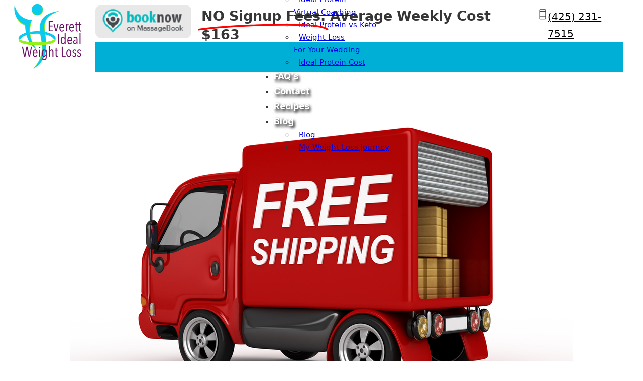

--- FILE ---
content_type: text/html; charset=UTF-8
request_url: https://idealweightlosseverett.com/weight_loss_tips/free-shipping-ideal-protein-clinic/
body_size: 12696
content:
<!DOCTYPE html>
<html lang="en-US">
<head>
<meta charset="UTF-8">
<meta name="viewport" content="width=device-width, initial-scale=1">
<meta name='robots' content='index, follow, max-image-preview:large, max-snippet:-1, max-video-preview:-1' />
<style>img:is([sizes="auto" i], [sizes^="auto," i]) { contain-intrinsic-size: 3000px 1500px }</style>
<!-- This site is optimized with the Yoast SEO plugin v25.2 - https://yoast.com/wordpress/plugins/seo/ -->
<title>Free Shipping Ideal Protein Weight Loss Clinic Free Shipping</title>
<meta name="description" content="Ideal Protein Free Shipping - We provide free shipping on Ideal Protein orders with the minimum of 2 weeks food purchase." />
<link rel="canonical" href="https://idealweightlosseverett.com/weight_loss_tips/free-shipping-ideal-protein-clinic/" />
<meta property="og:locale" content="en_US" />
<meta property="og:type" content="article" />
<meta property="og:title" content="Free Shipping Ideal Protein Weight Loss Clinic Free Shipping" />
<meta property="og:description" content="Ideal Protein Free Shipping - We provide free shipping on Ideal Protein orders with the minimum of 2 weeks food purchase." />
<meta property="og:url" content="https://idealweightlosseverett.com/weight_loss_tips/free-shipping-ideal-protein-clinic/" />
<meta property="og:site_name" content="Everett Ideal Weight Loss Everett Using Ideal Protein Weight Loss System" />
<meta property="article:modified_time" content="2023-12-07T06:00:51+00:00" />
<meta property="og:image" content="https://idealweightlosseverett.com/wp-content/uploads/2023/12/shutterstock_93229771.jpg" />
<meta property="og:image:width" content="1000" />
<meta property="og:image:height" content="747" />
<meta property="og:image:type" content="image/jpeg" />
<meta name="twitter:card" content="summary_large_image" />
<meta name="twitter:label1" content="Est. reading time" />
<meta name="twitter:data1" content="3 minutes" />
<script type="application/ld+json" class="yoast-schema-graph">{"@context":"https://schema.org","@graph":[{"@type":"WebPage","@id":"https://idealweightlosseverett.com/weight_loss_tips/free-shipping-ideal-protein-clinic/","url":"https://idealweightlosseverett.com/weight_loss_tips/free-shipping-ideal-protein-clinic/","name":"Free Shipping Ideal Protein Weight Loss Clinic Free Shipping","isPartOf":{"@id":"https://idealweightlosseverett.com/#website"},"primaryImageOfPage":{"@id":"https://idealweightlosseverett.com/weight_loss_tips/free-shipping-ideal-protein-clinic/#primaryimage"},"image":{"@id":"https://idealweightlosseverett.com/weight_loss_tips/free-shipping-ideal-protein-clinic/#primaryimage"},"thumbnailUrl":"https://idealweightlosseverett.com/wp-content/uploads/2023/12/shutterstock_93229771.jpg","datePublished":"2023-12-03T23:33:56+00:00","dateModified":"2023-12-07T06:00:51+00:00","description":"Ideal Protein Free Shipping - We provide free shipping on Ideal Protein orders with the minimum of 2 weeks food purchase.","breadcrumb":{"@id":"https://idealweightlosseverett.com/weight_loss_tips/free-shipping-ideal-protein-clinic/#breadcrumb"},"inLanguage":"en-US","potentialAction":[{"@type":"ReadAction","target":["https://idealweightlosseverett.com/weight_loss_tips/free-shipping-ideal-protein-clinic/"]}]},{"@type":"ImageObject","inLanguage":"en-US","@id":"https://idealweightlosseverett.com/weight_loss_tips/free-shipping-ideal-protein-clinic/#primaryimage","url":"https://idealweightlosseverett.com/wp-content/uploads/2023/12/shutterstock_93229771.jpg","contentUrl":"https://idealweightlosseverett.com/wp-content/uploads/2023/12/shutterstock_93229771.jpg","width":1000,"height":747,"caption":"Ideal Protein Free Shipping"},{"@type":"BreadcrumbList","@id":"https://idealweightlosseverett.com/weight_loss_tips/free-shipping-ideal-protein-clinic/#breadcrumb","itemListElement":[{"@type":"ListItem","position":1,"name":"Home","item":"https://idealweightlosseverett.com/"},{"@type":"ListItem","position":2,"name":"Saving on Your Weight Loss Journey: How Free Shipping Impacts Your Ideal Protein Clinic Choice"}]},{"@type":"WebSite","@id":"https://idealweightlosseverett.com/#website","url":"https://idealweightlosseverett.com/","name":"Everett Ideal Weight Loss Everett Using Ideal Protein Weight Loss System","description":"Everett Ideal Weight Loss uses the Ideal Protein method to help people in Everett Lose Weight.","potentialAction":[{"@type":"SearchAction","target":{"@type":"EntryPoint","urlTemplate":"https://idealweightlosseverett.com/?s={search_term_string}"},"query-input":{"@type":"PropertyValueSpecification","valueRequired":true,"valueName":"search_term_string"}}],"inLanguage":"en-US"}]}</script>
<!-- / Yoast SEO plugin. -->
<link rel='dns-prefetch' href='//fonts.googleapis.com' />
<link rel="preconnect" href="https://fonts.gstatic.com/" crossorigin><!-- <link rel='stylesheet' id='wp-block-library-css' href='https://idealweightlosseverett.com/wp-includes/css/dist/block-library/style.min.css' media='all' /> -->
<link rel="stylesheet" type="text/css" href="//idealweightlosseverett.com/wp-content/cache/wpfc-minified/10ipc6bf/fnt1h.css" media="all"/>
<style id='classic-theme-styles-inline-css'>
/*! This file is auto-generated */
.wp-block-button__link{color:#fff;background-color:#32373c;border-radius:9999px;box-shadow:none;text-decoration:none;padding:calc(.667em + 2px) calc(1.333em + 2px);font-size:1.125em}.wp-block-file__button{background:#32373c;color:#fff;text-decoration:none}
</style>
<style id='global-styles-inline-css'>
:root{--wp--preset--aspect-ratio--square: 1;--wp--preset--aspect-ratio--4-3: 4/3;--wp--preset--aspect-ratio--3-4: 3/4;--wp--preset--aspect-ratio--3-2: 3/2;--wp--preset--aspect-ratio--2-3: 2/3;--wp--preset--aspect-ratio--16-9: 16/9;--wp--preset--aspect-ratio--9-16: 9/16;--wp--preset--color--black: #000000;--wp--preset--color--cyan-bluish-gray: #abb8c3;--wp--preset--color--white: #ffffff;--wp--preset--color--pale-pink: #f78da7;--wp--preset--color--vivid-red: #cf2e2e;--wp--preset--color--luminous-vivid-orange: #ff6900;--wp--preset--color--luminous-vivid-amber: #fcb900;--wp--preset--color--light-green-cyan: #7bdcb5;--wp--preset--color--vivid-green-cyan: #00d084;--wp--preset--color--pale-cyan-blue: #8ed1fc;--wp--preset--color--vivid-cyan-blue: #0693e3;--wp--preset--color--vivid-purple: #9b51e0;--wp--preset--gradient--vivid-cyan-blue-to-vivid-purple: linear-gradient(135deg,rgba(6,147,227,1) 0%,rgb(155,81,224) 100%);--wp--preset--gradient--light-green-cyan-to-vivid-green-cyan: linear-gradient(135deg,rgb(122,220,180) 0%,rgb(0,208,130) 100%);--wp--preset--gradient--luminous-vivid-amber-to-luminous-vivid-orange: linear-gradient(135deg,rgba(252,185,0,1) 0%,rgba(255,105,0,1) 100%);--wp--preset--gradient--luminous-vivid-orange-to-vivid-red: linear-gradient(135deg,rgba(255,105,0,1) 0%,rgb(207,46,46) 100%);--wp--preset--gradient--very-light-gray-to-cyan-bluish-gray: linear-gradient(135deg,rgb(238,238,238) 0%,rgb(169,184,195) 100%);--wp--preset--gradient--cool-to-warm-spectrum: linear-gradient(135deg,rgb(74,234,220) 0%,rgb(151,120,209) 20%,rgb(207,42,186) 40%,rgb(238,44,130) 60%,rgb(251,105,98) 80%,rgb(254,248,76) 100%);--wp--preset--gradient--blush-light-purple: linear-gradient(135deg,rgb(255,206,236) 0%,rgb(152,150,240) 100%);--wp--preset--gradient--blush-bordeaux: linear-gradient(135deg,rgb(254,205,165) 0%,rgb(254,45,45) 50%,rgb(107,0,62) 100%);--wp--preset--gradient--luminous-dusk: linear-gradient(135deg,rgb(255,203,112) 0%,rgb(199,81,192) 50%,rgb(65,88,208) 100%);--wp--preset--gradient--pale-ocean: linear-gradient(135deg,rgb(255,245,203) 0%,rgb(182,227,212) 50%,rgb(51,167,181) 100%);--wp--preset--gradient--electric-grass: linear-gradient(135deg,rgb(202,248,128) 0%,rgb(113,206,126) 100%);--wp--preset--gradient--midnight: linear-gradient(135deg,rgb(2,3,129) 0%,rgb(40,116,252) 100%);--wp--preset--font-size--small: 13px;--wp--preset--font-size--medium: 20px;--wp--preset--font-size--large: 36px;--wp--preset--font-size--x-large: 42px;--wp--preset--spacing--20: 0.44rem;--wp--preset--spacing--30: 0.67rem;--wp--preset--spacing--40: 1rem;--wp--preset--spacing--50: 1.5rem;--wp--preset--spacing--60: 2.25rem;--wp--preset--spacing--70: 3.38rem;--wp--preset--spacing--80: 5.06rem;--wp--preset--shadow--natural: 6px 6px 9px rgba(0, 0, 0, 0.2);--wp--preset--shadow--deep: 12px 12px 50px rgba(0, 0, 0, 0.4);--wp--preset--shadow--sharp: 6px 6px 0px rgba(0, 0, 0, 0.2);--wp--preset--shadow--outlined: 6px 6px 0px -3px rgba(255, 255, 255, 1), 6px 6px rgba(0, 0, 0, 1);--wp--preset--shadow--crisp: 6px 6px 0px rgba(0, 0, 0, 1);}:where(.is-layout-flex){gap: 0.5em;}:where(.is-layout-grid){gap: 0.5em;}body .is-layout-flex{display: flex;}.is-layout-flex{flex-wrap: wrap;align-items: center;}.is-layout-flex > :is(*, div){margin: 0;}body .is-layout-grid{display: grid;}.is-layout-grid > :is(*, div){margin: 0;}:where(.wp-block-columns.is-layout-flex){gap: 2em;}:where(.wp-block-columns.is-layout-grid){gap: 2em;}:where(.wp-block-post-template.is-layout-flex){gap: 1.25em;}:where(.wp-block-post-template.is-layout-grid){gap: 1.25em;}.has-black-color{color: var(--wp--preset--color--black) !important;}.has-cyan-bluish-gray-color{color: var(--wp--preset--color--cyan-bluish-gray) !important;}.has-white-color{color: var(--wp--preset--color--white) !important;}.has-pale-pink-color{color: var(--wp--preset--color--pale-pink) !important;}.has-vivid-red-color{color: var(--wp--preset--color--vivid-red) !important;}.has-luminous-vivid-orange-color{color: var(--wp--preset--color--luminous-vivid-orange) !important;}.has-luminous-vivid-amber-color{color: var(--wp--preset--color--luminous-vivid-amber) !important;}.has-light-green-cyan-color{color: var(--wp--preset--color--light-green-cyan) !important;}.has-vivid-green-cyan-color{color: var(--wp--preset--color--vivid-green-cyan) !important;}.has-pale-cyan-blue-color{color: var(--wp--preset--color--pale-cyan-blue) !important;}.has-vivid-cyan-blue-color{color: var(--wp--preset--color--vivid-cyan-blue) !important;}.has-vivid-purple-color{color: var(--wp--preset--color--vivid-purple) !important;}.has-black-background-color{background-color: var(--wp--preset--color--black) !important;}.has-cyan-bluish-gray-background-color{background-color: var(--wp--preset--color--cyan-bluish-gray) !important;}.has-white-background-color{background-color: var(--wp--preset--color--white) !important;}.has-pale-pink-background-color{background-color: var(--wp--preset--color--pale-pink) !important;}.has-vivid-red-background-color{background-color: var(--wp--preset--color--vivid-red) !important;}.has-luminous-vivid-orange-background-color{background-color: var(--wp--preset--color--luminous-vivid-orange) !important;}.has-luminous-vivid-amber-background-color{background-color: var(--wp--preset--color--luminous-vivid-amber) !important;}.has-light-green-cyan-background-color{background-color: var(--wp--preset--color--light-green-cyan) !important;}.has-vivid-green-cyan-background-color{background-color: var(--wp--preset--color--vivid-green-cyan) !important;}.has-pale-cyan-blue-background-color{background-color: var(--wp--preset--color--pale-cyan-blue) !important;}.has-vivid-cyan-blue-background-color{background-color: var(--wp--preset--color--vivid-cyan-blue) !important;}.has-vivid-purple-background-color{background-color: var(--wp--preset--color--vivid-purple) !important;}.has-black-border-color{border-color: var(--wp--preset--color--black) !important;}.has-cyan-bluish-gray-border-color{border-color: var(--wp--preset--color--cyan-bluish-gray) !important;}.has-white-border-color{border-color: var(--wp--preset--color--white) !important;}.has-pale-pink-border-color{border-color: var(--wp--preset--color--pale-pink) !important;}.has-vivid-red-border-color{border-color: var(--wp--preset--color--vivid-red) !important;}.has-luminous-vivid-orange-border-color{border-color: var(--wp--preset--color--luminous-vivid-orange) !important;}.has-luminous-vivid-amber-border-color{border-color: var(--wp--preset--color--luminous-vivid-amber) !important;}.has-light-green-cyan-border-color{border-color: var(--wp--preset--color--light-green-cyan) !important;}.has-vivid-green-cyan-border-color{border-color: var(--wp--preset--color--vivid-green-cyan) !important;}.has-pale-cyan-blue-border-color{border-color: var(--wp--preset--color--pale-cyan-blue) !important;}.has-vivid-cyan-blue-border-color{border-color: var(--wp--preset--color--vivid-cyan-blue) !important;}.has-vivid-purple-border-color{border-color: var(--wp--preset--color--vivid-purple) !important;}.has-vivid-cyan-blue-to-vivid-purple-gradient-background{background: var(--wp--preset--gradient--vivid-cyan-blue-to-vivid-purple) !important;}.has-light-green-cyan-to-vivid-green-cyan-gradient-background{background: var(--wp--preset--gradient--light-green-cyan-to-vivid-green-cyan) !important;}.has-luminous-vivid-amber-to-luminous-vivid-orange-gradient-background{background: var(--wp--preset--gradient--luminous-vivid-amber-to-luminous-vivid-orange) !important;}.has-luminous-vivid-orange-to-vivid-red-gradient-background{background: var(--wp--preset--gradient--luminous-vivid-orange-to-vivid-red) !important;}.has-very-light-gray-to-cyan-bluish-gray-gradient-background{background: var(--wp--preset--gradient--very-light-gray-to-cyan-bluish-gray) !important;}.has-cool-to-warm-spectrum-gradient-background{background: var(--wp--preset--gradient--cool-to-warm-spectrum) !important;}.has-blush-light-purple-gradient-background{background: var(--wp--preset--gradient--blush-light-purple) !important;}.has-blush-bordeaux-gradient-background{background: var(--wp--preset--gradient--blush-bordeaux) !important;}.has-luminous-dusk-gradient-background{background: var(--wp--preset--gradient--luminous-dusk) !important;}.has-pale-ocean-gradient-background{background: var(--wp--preset--gradient--pale-ocean) !important;}.has-electric-grass-gradient-background{background: var(--wp--preset--gradient--electric-grass) !important;}.has-midnight-gradient-background{background: var(--wp--preset--gradient--midnight) !important;}.has-small-font-size{font-size: var(--wp--preset--font-size--small) !important;}.has-medium-font-size{font-size: var(--wp--preset--font-size--medium) !important;}.has-large-font-size{font-size: var(--wp--preset--font-size--large) !important;}.has-x-large-font-size{font-size: var(--wp--preset--font-size--x-large) !important;}
:where(.wp-block-post-template.is-layout-flex){gap: 1.25em;}:where(.wp-block-post-template.is-layout-grid){gap: 1.25em;}
:where(.wp-block-columns.is-layout-flex){gap: 2em;}:where(.wp-block-columns.is-layout-grid){gap: 2em;}
:root :where(.wp-block-pullquote){font-size: 1.5em;line-height: 1.6;}
</style>
<!-- <link rel='stylesheet' id='contact-form-7-css' href='https://idealweightlosseverett.com/wp-content/plugins/contact-form-7/includes/css/styles.css' media='all' /> -->
<!-- <link rel='stylesheet' id='bricks-frontend-css' href='https://idealweightlosseverett.com/wp-content/themes/bricks/assets/css/frontend.min.css' media='all' /> -->
<!-- <link rel='stylesheet' id='bricks-themify-icons-css' href='https://idealweightlosseverett.com/wp-content/themes/bricks/assets/css/libs/themify-icons.min.css' media='all' /> -->
<link rel="stylesheet" type="text/css" href="//idealweightlosseverett.com/wp-content/cache/wpfc-minified/9itry948/fnt1h.css" media="all"/>
<style id='bricks-frontend-inline-inline-css'>
:root {} :where(.brxe-accordion .accordion-content-wrapper) a, :where(.brxe-icon-box .content) a, :where(.brxe-list) a, :where(.brxe-post-content):not([data-source="bricks"]) a, :where(.brxe-posts .dynamic p) a, :where(.brxe-shortcode) a, :where(.brxe-tabs .tab-content) a, :where(.brxe-team-members) .description a, :where(.brxe-testimonials) .testimonial-content-wrapper a, :where(.brxe-text) a, :where(a.brxe-text), :where(.brxe-text-basic) a, :where(a.brxe-text-basic), :where(.brxe-post-comments) .comment-content a {color: #2e6a8a; text-decoration: underline; padding-top: 4px; padding-right: 4px; padding-bottom: 4px; padding-left: 4px}.brxe-post-meta{} .post-meta{display:none;}:root {--bricks-color-5e6efd: #f5f5f5;--bricks-color-afcd7d: #e0e0e0;--bricks-color-04662c: #9e9e9e;--bricks-color-b0feab: #616161;--bricks-color-ecef23: #424242;--bricks-color-15b1b5: #212121;--bricks-color-113979: #ffeb3b;--bricks-color-f9278d: #ffc107;--bricks-color-78892b: #ff9800;--bricks-color-2df357: #ff5722;--bricks-color-821853: #f44336;--bricks-color-475705: #9c27b0;--bricks-color-b57204: #2196f3;--bricks-color-c96429: #03a9f4;--bricks-color-7a7b99: #81D4FA;--bricks-color-fd014f: #4caf50;--bricks-color-8d6330: #8bc34a;--bricks-color-2b608b: #cddc39;--bricks-color-pemsqy: #4b9ac2;--bricks-color-poduwm: #ffffff;--bricks-color-b1e552: #e0e0e0;--bricks-color-stxxec: #0acbef;--bricks-color-siupcr: #91f213;--bricks-color-sfknoo: #904c2a;--bricks-color-ojkoap: #904c8e;--bricks-color-zortff: #000000;}#brxe-pioqkj {width: 150px}#brxe-oyfjlx {padding-top: 0; padding-right: 0; padding-bottom: 0; padding-left: 0; display: none}@media (max-width: 478px) {#brxe-oyfjlx {display: block; color: var(--bricks-color-zortff); font-size: 20px; margin-top: 5px}}#brxe-tkiecm {margin-bottom: 15px}#brxe-daknmx {--animation-duration: 1200ms; padding-top: 20px; padding-right: 20px; padding-bottom: 20px; padding-left: 20px}#brxe-utsoeo {font-size: 20px; margin-top: 2px}#brxe-1c17ca {padding-top: 0; padding-right: 0; padding-bottom: 0; padding-left: 0; color: var(--bricks-color-zortff); font-size: 20px}#brxe-b30ccb {display: flex; align-self: center !important; padding-top: 5px; padding-bottom: 5px; padding-left: 20px; border-left: 1px solid var(--bricks-color-b1e552)}#brxe-88c4b1 {display: flex}#brxe-c2d7f9 {padding-top: 10px; padding-right: 0; padding-bottom: 10px; padding-left: 0; height: 60px; justify-content: space-between; width: 100%; flex-direction: row; align-items: center}@media (max-width: 767px) {#brxe-04ebbb .bricks-nav-menu-wrapper { display: none; }#brxe-04ebbb .bricks-mobile-menu-toggle { display: block; }}#brxe-04ebbb {width: 70%; align-self: flex-end}#brxe-04ebbb .bricks-nav-menu > li > a {color: var(--bricks-color-poduwm); font-weight: 700; font-family: "Inter"; font-size: 18px; text-shadow: 3px 3px 5px var(--bricks-color-zortff)}#brxe-04ebbb .bricks-nav-menu > li > .brx-submenu-toggle > * {color: var(--bricks-color-poduwm); font-weight: 700; font-family: "Inter"; font-size: 18px; text-shadow: 3px 3px 5px var(--bricks-color-zortff)}#brxe-04ebbb .bricks-mobile-menu-toggle {color: var(--bricks-color-poduwm)}#brxe-04ebbb .bricks-nav-menu .sub-menu > li > a {line-height: 20px; text-align: left}#brxe-04ebbb .bricks-nav-menu .sub-menu > li > .brx-submenu-toggle > * {line-height: 20px; text-align: left}#brxe-04ebbb .bricks-nav-menu .sub-menu a {padding-top: 10px; padding-right: 10px; padding-bottom: 10px; padding-left: 10px}#brxe-04ebbb .bricks-nav-menu .sub-menu button {padding-top: 10px; padding-right: 10px; padding-bottom: 10px; padding-left: 10px}#brxe-04ebbb .bricks-nav-menu {flex-direction: row}@media (max-width: 767px) {#brxe-04ebbb .bricks-mobile-menu-toggle {width: 20px !important}#brxe-04ebbb .bricks-mobile-menu-toggle .bar-top {width: 20px !important}#brxe-04ebbb .bricks-mobile-menu-toggle .bar-center {width: 20px !important}#brxe-04ebbb .bricks-mobile-menu-toggle .bar-bottom {width: 20px !important}#brxe-04ebbb .bricks-nav-menu {flex-direction: column}#brxe-04ebbb .bricks-mobile-menu-wrapper {justify-content: center; width: 300px; align-items: center}#brxe-04ebbb .bricks-mobile-menu-wrapper:before {background-color: #265873; box-shadow: 0 2px 24px 0 rgba(33, 33, 33, 0.18)}#brxe-04ebbb .bricks-mobile-menu-wrapper .brx-submenu-toggle {justify-content: center}#brxe-04ebbb .bricks-mobile-menu-wrapper a {width: auto}#brxe-04ebbb.show-mobile-menu .bricks-mobile-menu-toggle {display: none !important}#brxe-04ebbb {padding-top: 10px; padding-right: 10px; padding-bottom: 10px; padding-left: 10px}}#brxe-8a872a {padding-top: 10px; padding-right: 0; padding-bottom: 10px; padding-left: 0; height: 60px; justify-content: center; width: 100%; background-color: #00afd6}@media (max-width: 478px) {#brxe-8a872a {padding-top: 10px; padding-right: 10px; padding-bottom: 10px; padding-left: 10px; background-color: var(--bricks-color-stxxec)}}#brxe-fa5caf {width: 100%; display: flex; flex-direction: column; justify-content: space-between; padding-right: 20px; padding-left: 20px; min-height: 124px; margin-top: 20px}@media (max-width: 767px) {#brxe-fa5caf {min-height: 146px}}@media (max-width: 478px) {#brxe-fa5caf {flex-direction: column; min-height: 207px; margin-top: 0}}#brxe-5b86a8 {display: flex; padding-right: 20px; padding-left: 20px; align-items: center; width: 1300px; align-self: stretch !important; width: 100%}#brxe-f2897b {align-self: stretch !important; width: 100%; z-index: 10; position: relative; align-items: stretch}#brxe-ae193b {margin-top: 30px; margin-bottom: 30px; padding-top: 30px; padding-right: 30px; padding-bottom: 30px; padding-left: 30px; text-align: center}#brxe-388554 {padding-top: 30px; padding-right: 30px; padding-bottom: 30px; padding-left: 30px}#brxe-287067 {align-self: center !important; align-items: center; justify-content: center}#brxe-38498e {align-self: center !important; justify-content: center; align-items: center}@media (max-width: 478px) {#brxe-myppjz {font-size: 20px}}#brxe-jxynzc {text-align: center; font-weight: 700}@media (max-width: 478px) {#brxe-jxynzc {align-items: center}}#brxe-lnpoiq {margin-top: 25px; margin-bottom: 25px}#brxe-ducmmq {width: 33%}#brxe-fsqunu {align-self: center; text-align: center; font-weight: 700}@media (max-width: 478px) {#brxe-fsqunu {font-size: 18px}}#brxe-tbruaf {width: 33%}#brxe-dnmmxd {width: 33%}#brxe-obdmxc {flex-direction: row; align-self: center !important; align-items: center}#brxe-gxiacr {flex-direction: row}#brxe-zjpiwq {text-align: center; color: var(--bricks-color-poduwm); margin-top: 20px; margin-bottom: 10px}#brxe-zjpiwq a {text-align: center; color: var(--bricks-color-poduwm); font-size: inherit}#brxe-guftyu {text-align: center; color: var(--bricks-color-poduwm); margin-top: 20px; margin-bottom: 10px}#brxe-guftyu a {text-align: center; color: var(--bricks-color-poduwm); font-size: inherit}#brxe-wfrogc {text-align: center; color: var(--bricks-color-poduwm); font-size: 11px; margin-bottom: 20px}#brxe-wfrogc a {text-align: center; color: var(--bricks-color-poduwm); font-size: 11px; font-size: inherit}#brxe-clhsrg {align-self: center !important; align-items: center}#brxe-rzsqpd {background-color: #002229; text-align: center; align-self: center !important; align-items: center}
</style>
<link rel='stylesheet' id='bricks-google-fonts-css' href='https://fonts.googleapis.com/css2?family=Inter%3Awght%40100%3B200%3B300%3B400%3B500%3B600%3B700%3B800%3B900&#038;display=swap' media='all' />
<link rel="https://api.w.org/" href="https://idealweightlosseverett.com/wp-json/" /><link rel="alternate" title="JSON" type="application/json" href="https://idealweightlosseverett.com/wp-json/wp/v2/weight_loss_tips/5389" /><link rel='shortlink' href='https://idealweightlosseverett.com/?p=5389' />
<link rel="alternate" title="oEmbed (JSON)" type="application/json+oembed" href="https://idealweightlosseverett.com/wp-json/oembed/1.0/embed?url=https%3A%2F%2Fidealweightlosseverett.com%2Fweight_loss_tips%2Ffree-shipping-ideal-protein-clinic%2F" />
<link rel="alternate" title="oEmbed (XML)" type="text/xml+oembed" href="https://idealweightlosseverett.com/wp-json/oembed/1.0/embed?url=https%3A%2F%2Fidealweightlosseverett.com%2Fweight_loss_tips%2Ffree-shipping-ideal-protein-clinic%2F&#038;format=xml" />
<script>
document.documentElement.className = document.documentElement.className.replace('no-js', 'js');
</script>
<style>
.no-js img.lazyload {
display: none;
}
figure.wp-block-image img.lazyloading {
min-width: 150px;
}
.lazyload, .lazyloading {
opacity: 0;
}
.lazyloaded {
opacity: 1;
transition: opacity 400ms;
transition-delay: 0ms;
}
</style>
<!-- Google tag (gtag.js) NEW -->
<script async src="https://www.googletagmanager.com/gtag/js?id=G-KNF2E8L2W5"></script>
<script>
window.dataLayer = window.dataLayer || [];
function gtag(){dataLayer.push(arguments);}
gtag('js', new Date());
gtag('config', 'G-KNF2E8L2W5');
</script>
<!-- Google tag (gtag.js) -->
<script async src="https://www.googletagmanager.com/gtag/js?id=G-9DVCRVYLHR"></script>
<script>
window.dataLayer = window.dataLayer || [];
function gtag(){dataLayer.push(arguments);}
gtag('js', new Date());
gtag('config', 'G-9DVCRVYLHR');
</script>
<link rel="canonical" href="https://idealweightlosseverett.com/weight_loss_tips/free-shipping-ideal-protein-clinic/" />
<meta name="description" content="Ideal Protein Free Shipping - We provide free shipping on Ideal Protein orders with the minimum of 2 weeks food purchase." /><meta name="title" content="Free Shipping Ideal Protein Weight Loss Clinic Free Shipping" /><link rel="icon" href="https://idealweightlosseverett.com/wp-content/uploads/2022/12/cropped-icon-everett-ideal-weight-loss-32x32.png" sizes="32x32" />
<link rel="icon" href="https://idealweightlosseverett.com/wp-content/uploads/2022/12/cropped-icon-everett-ideal-weight-loss-192x192.png" sizes="192x192" />
<link rel="apple-touch-icon" href="https://idealweightlosseverett.com/wp-content/uploads/2022/12/cropped-icon-everett-ideal-weight-loss-180x180.png" />
<meta name="msapplication-TileImage" content="https://idealweightlosseverett.com/wp-content/uploads/2022/12/cropped-icon-everett-ideal-weight-loss-270x270.png" />
<!-- Facebook Open Graph (by Bricks) -->
<meta property="og:url" content="https://idealweightlosseverett.com/weight_loss_tips/free-shipping-ideal-protein-clinic/" />
<meta property="og:site_name" content="Everett Ideal Weight Loss Everett Using Ideal Protein Weight Loss System" />
<meta property="og:title" content="Saving on Your Weight Loss Journey: How Free Shipping Impacts Your Ideal Protein Clinic Choice" />
<meta property="og:description" content="Free Shipping on all Ideal Protein Weight Loss Products Embarking on a&nbsp;weight loss journey&nbsp;often involves making several decisions, from choosing the right program to finding the ideal support system. In recent years, an increasing number of individuals are turning to Ideal Protein clinics for their effective weight loss solutions. What sets our weight loss clinic [&hellip;]" />
<meta property="og:image" content="https://idealweightlosseverett.com/wp-content/uploads/2023/12/shutterstock_93229771.jpg" />
<meta property="og:type" content="website" />
</head>
<body data-rsssl=1 class="wp-singular weight_loss_tips-template-default single single-weight_loss_tips postid-5389 wp-theme-bricks brx-body bricks-is-frontend wp-embed-responsive">		<a class="skip-link" href="#brx-content">Skip to main content</a>
<a class="skip-link" href="#brx-footer">Skip to footer</a>
<header id="brx-header"><section id="brxe-f2897b" class="brxe-section bricks-lazy-hidden"><div id="brxe-5b86a8" class="brxe-div bricks-lazy-hidden"><img width="300" height="283" src="data:image/svg+xml,%3Csvg%20xmlns=&#039;http://www.w3.org/2000/svg&#039;%20viewBox=&#039;0%200%20300%20283&#039;%3E%3C/svg%3E" class="brxe-image css-filter size-medium bricks-lazy-hidden" alt="Weight Loss Logo for Ideal Weight Loss" id="brxe-pioqkj" decoding="async" fetchpriority="high" data-src="https://idealweightlosseverett.com/wp-content/uploads/2023/10/Everett-Ideal-Weight-Loss-Logo-sm-300x283.png" data-type="string" data-sizes="(max-width: 300px) 100vw, 300px" data-srcset="https://idealweightlosseverett.com/wp-content/uploads/2023/10/Everett-Ideal-Weight-Loss-Logo-sm-300x283.png 300w, https://idealweightlosseverett.com/wp-content/uploads/2023/10/Everett-Ideal-Weight-Loss-Logo-sm.png 443w" /><div id="brxe-fa5caf" class="brxe-div bricks-lazy-hidden"><a id="brxe-oyfjlx" class="brxe-text-basic" href="tel:4252317515">(425) 231-7515</a><div id="brxe-c2d7f9" class="brxe-container bricks-lazy-hidden"><div id="brxe-tkiecm" class="brxe-text"><p><a href="https://idealweightlosseverett.com/#book"><img decoding="async" class="alignnone lazyload" data-src="https://idealweightlosseverett.com/wp-content/uploads/2023/10/Book-a-Massage-in-Everett-WA.png" alt="Book Now on MassageBook.com!" width="200" height="70" border="0" src="[data-uri]" style="--smush-placeholder-width: 200px; --smush-placeholder-aspect-ratio: 200/70;" /></a></p>
</div><div id="brxe-yrgkeh" class="brxe-div bricks-lazy-hidden"><h3 id="brxe-daknmx" data-script-id="daknmx" class="brxe-max-animated-heading mab-headline--style-highlight" data-mab-id="daknmx" data-settings="{&quot;style&quot;:&quot;highlight&quot;,&quot;marker&quot;:&quot;underline&quot;,&quot;highlight_animation_duration&quot;:1200}"><span class="mab-headline-dynamic-wrapper mab-headline-text-wrapper"><span class="mab-headline-dynamic-text mab-headline-text-active">NO Signup Fees. </span></span><span class="mab-headline-plain-text mab-headline-text-wrapper"> Average Weekly Cost $163</span></h3></div><div id="brxe-88c4b1" class="brxe-div bricks-lazy-hidden"><div id="brxe-b30ccb" class="brxe-div bricks-lazy-hidden"><i id="brxe-utsoeo" class="ti-mobile brxe-icon"></i><a id="brxe-1c17ca" class="brxe-text-basic" href="tel:4252317515">(425) 231-7515</a></div></div></div><div id="brxe-8a872a" class="brxe-container bricks-lazy-hidden"><div id="brxe-04ebbb" data-script-id="04ebbb" class="brxe-nav-menu"><nav class="bricks-nav-menu-wrapper mobile_landscape"><ul id="menu-main" class="bricks-nav-menu"><li id="menu-item-543" class="menu-item menu-item-type-post_type menu-item-object-page menu-item-home menu-item-543 bricks-menu-item"><a href="https://idealweightlosseverett.com/">Home</a></li>
<li id="menu-item-544" class="menu-item menu-item-type-post_type menu-item-object-page menu-item-544 bricks-menu-item"><a href="https://idealweightlosseverett.com/ideal-protein-foods-and-keto-approved-products/">Products</a></li>
<li id="menu-item-546" class="menu-item menu-item-type-post_type menu-item-object-page menu-item-has-children menu-item-546 bricks-menu-item"><div class="brx-submenu-toggle icon-right"><a href="https://idealweightlosseverett.com/about/">About</a><button aria-expanded="false" aria-label="About Sub menu"><svg xmlns="http://www.w3.org/2000/svg" viewBox="0 0 12 12" fill="none" class="menu-item-icon"><path d="M1.50002 4L6.00002 8L10.5 4" stroke-width="1.5" stroke="currentcolor"></path></svg></button></div>
<ul class="sub-menu">
<li id="menu-item-1562" class="menu-item menu-item-type-post_type menu-item-object-page menu-item-1562 bricks-menu-item"><a href="https://idealweightlosseverett.com/ideal-protein-virtual-coaching/">Ideal Protein <br>Virtual Coaching</a></li>
<li id="menu-item-1552" class="menu-item menu-item-type-post_type menu-item-object-page menu-item-1552 bricks-menu-item"><a href="https://idealweightlosseverett.com/ideal-protein-vs-keto-what-is-the-difference-between-keto-and-ideal-protein/">Ideal Protein vs Keto</a></li>
<li id="menu-item-1597" class="menu-item menu-item-type-post_type menu-item-object-page menu-item-1597 bricks-menu-item"><a href="https://idealweightlosseverett.com/virtual-coaching-for-wedding-weight-loss/">Weight Loss<br>For Your Wedding</a></li>
<li id="menu-item-1661" class="menu-item menu-item-type-post_type menu-item-object-page menu-item-1661 bricks-menu-item"><a href="https://idealweightlosseverett.com/how-much-does-ideal-protein-cost/">Ideal Protein Cost</a></li>
</ul>
</li>
<li id="menu-item-697" class="menu-item menu-item-type-post_type menu-item-object-page menu-item-697 bricks-menu-item"><a href="https://idealweightlosseverett.com/frequently-asked-questions/">FAQ&#8217;s</a></li>
<li id="menu-item-545" class="menu-item menu-item-type-post_type menu-item-object-page menu-item-545 bricks-menu-item"><a href="https://idealweightlosseverett.com/contact/">Contact</a></li>
<li id="menu-item-1839" class="menu-item menu-item-type-post_type menu-item-object-page menu-item-1839 bricks-menu-item"><a href="https://idealweightlosseverett.com/ideal-protein-recipes-for-weight-loss/">Recipes</a></li>
<li id="menu-item-1840" class="menu-item menu-item-type-post_type menu-item-object-page menu-item-has-children menu-item-1840 bricks-menu-item"><div class="brx-submenu-toggle icon-right"><a href="https://idealweightlosseverett.com/ideal-protein-weight-loss-blog/">Blog</a><button aria-expanded="false" aria-label="Blog Sub menu"><svg xmlns="http://www.w3.org/2000/svg" viewBox="0 0 12 12" fill="none" class="menu-item-icon"><path d="M1.50002 4L6.00002 8L10.5 4" stroke-width="1.5" stroke="currentcolor"></path></svg></button></div>
<ul class="sub-menu">
<li id="menu-item-5404" class="menu-item menu-item-type-post_type menu-item-object-page menu-item-5404 bricks-menu-item"><a href="https://idealweightlosseverett.com/ideal-protein-weight-loss-blog/">Blog</a></li>
<li id="menu-item-5317" class="menu-item menu-item-type-post_type menu-item-object-post menu-item-5317 bricks-menu-item"><a href="https://idealweightlosseverett.com/my-transformative-weight-loss-journey-finding-my-best-self/">My Weight Loss Journey</a></li>
</ul>
</li>
</ul></nav>			<button class="bricks-mobile-menu-toggle" aria-haspopup="true" aria-label="Open mobile menu" aria-expanded="false">
<span class="bar-top"></span>
<span class="bar-center"></span>
<span class="bar-bottom"></span>
</button>
<nav class="bricks-mobile-menu-wrapper left fade-in"><ul id="menu-main-1" class="bricks-mobile-menu"><li class="menu-item menu-item-type-post_type menu-item-object-page menu-item-home menu-item-543 bricks-menu-item"><a href="https://idealweightlosseverett.com/">Home</a></li>
<li class="menu-item menu-item-type-post_type menu-item-object-page menu-item-544 bricks-menu-item"><a href="https://idealweightlosseverett.com/ideal-protein-foods-and-keto-approved-products/">Products</a></li>
<li class="menu-item menu-item-type-post_type menu-item-object-page menu-item-has-children menu-item-546 bricks-menu-item"><div class="brx-submenu-toggle icon-right"><a href="https://idealweightlosseverett.com/about/">About</a><button aria-expanded="false" aria-label="About Sub menu"><svg xmlns="http://www.w3.org/2000/svg" viewBox="0 0 12 12" fill="none" class="menu-item-icon"><path d="M1.50002 4L6.00002 8L10.5 4" stroke-width="1.5" stroke="currentcolor"></path></svg></button></div>
<ul class="sub-menu">
<li class="menu-item menu-item-type-post_type menu-item-object-page menu-item-1562 bricks-menu-item"><a href="https://idealweightlosseverett.com/ideal-protein-virtual-coaching/">Ideal Protein <br>Virtual Coaching</a></li>
<li class="menu-item menu-item-type-post_type menu-item-object-page menu-item-1552 bricks-menu-item"><a href="https://idealweightlosseverett.com/ideal-protein-vs-keto-what-is-the-difference-between-keto-and-ideal-protein/">Ideal Protein vs Keto</a></li>
<li class="menu-item menu-item-type-post_type menu-item-object-page menu-item-1597 bricks-menu-item"><a href="https://idealweightlosseverett.com/virtual-coaching-for-wedding-weight-loss/">Weight Loss<br>For Your Wedding</a></li>
<li class="menu-item menu-item-type-post_type menu-item-object-page menu-item-1661 bricks-menu-item"><a href="https://idealweightlosseverett.com/how-much-does-ideal-protein-cost/">Ideal Protein Cost</a></li>
</ul>
</li>
<li class="menu-item menu-item-type-post_type menu-item-object-page menu-item-697 bricks-menu-item"><a href="https://idealweightlosseverett.com/frequently-asked-questions/">FAQ&#8217;s</a></li>
<li class="menu-item menu-item-type-post_type menu-item-object-page menu-item-545 bricks-menu-item"><a href="https://idealweightlosseverett.com/contact/">Contact</a></li>
<li class="menu-item menu-item-type-post_type menu-item-object-page menu-item-1839 bricks-menu-item"><a href="https://idealweightlosseverett.com/ideal-protein-recipes-for-weight-loss/">Recipes</a></li>
<li class="menu-item menu-item-type-post_type menu-item-object-page menu-item-has-children menu-item-1840 bricks-menu-item"><div class="brx-submenu-toggle icon-right"><a href="https://idealweightlosseverett.com/ideal-protein-weight-loss-blog/">Blog</a><button aria-expanded="false" aria-label="Blog Sub menu"><svg xmlns="http://www.w3.org/2000/svg" viewBox="0 0 12 12" fill="none" class="menu-item-icon"><path d="M1.50002 4L6.00002 8L10.5 4" stroke-width="1.5" stroke="currentcolor"></path></svg></button></div>
<ul class="sub-menu">
<li class="menu-item menu-item-type-post_type menu-item-object-page menu-item-5404 bricks-menu-item"><a href="https://idealweightlosseverett.com/ideal-protein-weight-loss-blog/">Blog</a></li>
<li class="menu-item menu-item-type-post_type menu-item-object-post menu-item-5317 bricks-menu-item"><a href="https://idealweightlosseverett.com/my-transformative-weight-loss-journey-finding-my-best-self/">My Weight Loss Journey</a></li>
</ul>
</li>
</ul></nav><div class="bricks-mobile-menu-overlay"></div></div></div></div></div></section></header><main id="brx-content"><section id="brxe-38498e" class="brxe-section bricks-lazy-hidden"><div id="brxe-287067" class="brxe-container bricks-lazy-hidden"><img width="1000" height="747" src="data:image/svg+xml,%3Csvg%20xmlns=&#039;http://www.w3.org/2000/svg&#039;%20viewBox=&#039;0%200%201000%20747&#039;%3E%3C/svg%3E" class="brxe-image css-filter size-large bricks-lazy-hidden" alt="Ideal Protein Free Shipping" id="brxe-f89444" decoding="async" data-src="https://idealweightlosseverett.com/wp-content/uploads/2023/12/shutterstock_93229771.jpg" data-type="string" data-sizes="(max-width: 1000px) 100vw, 1000px" data-srcset="https://idealweightlosseverett.com/wp-content/uploads/2023/12/shutterstock_93229771.jpg 1000w, https://idealweightlosseverett.com/wp-content/uploads/2023/12/shutterstock_93229771-300x224.jpg 300w, https://idealweightlosseverett.com/wp-content/uploads/2023/12/shutterstock_93229771-768x574.jpg 768w" /><h1 id="brxe-ae193b" class="brxe-post-title">Saving on Your Weight Loss Journey: How Free Shipping Impacts Your Ideal Protein Clinic Choice</h1><div id="brxe-388554" class="brxe-post-content">
<h2 class="wp-block-heading">Free Shipping on all Ideal Protein Weight Loss Products</h2>
<p>Embarking on a&nbsp;<a href="https://idealweightlosseverett.com/my-transformative-weight-loss-journey-finding-my-best-self/">weight loss journey</a>&nbsp;often involves making several decisions, from choosing the right program to finding the ideal support system. In recent years, an increasing number of individuals are turning to Ideal Protein clinics for their effective weight loss solutions. What sets our weight loss clinic apart is not just our transformative program but also the additional perks we offer, such as free shipping. In this article, we delve into the importance of free shipping in the context of Ideal Protein clinics and how it can positively impact your weight loss journey.</p>
<h2 class="wp-block-heading"><strong>Convenience at Your Doorstep:</strong></h2>
<p>One of the primary advantages of choosing an Ideal Protein clinic that provides free shipping is the convenience it brings to your doorstep. Imagine having your carefully curated meal replacements, supplements, and resources delivered directly to your home without any additional&nbsp;<a href="https://wwwapps.ups.com/time?WT.srch=1&amp;WT.mc_id=ds_gclid::dscid:71700000080488463:searchterm:ups+shipping+prices&amp;gclid=eebaa64992b611ba7486c3249fb7a7ac&amp;gclsrc=3p.ds&amp;msclkid=eebaa64992b611ba7486c3249fb7a7ac">shipping costs</a>. This not only saves you time but also eliminates the need to make regular trips to the clinic.</p>
<h2 class="wp-block-heading"><strong>Financial Benefits of Free Shipping:</strong></h2>
<p>Weight loss is an investment in your health, and every penny saved on the journey matters. Ideal Protein clinics that offer free shipping contribute to your financial savings. By eliminating shipping fees, these clinics ensure that you can allocate more of your budget towards the essential components of your weight loss program, such as nutritious food options and personalized coaching.</p>
<h2 class="wp-block-heading"><strong>Accessibility Beyond Borders:</strong></h2>
<p>Free shipping doesn’t just benefit those in close proximity to the clinic; it extends its advantages to individuals beyond geographic boundaries allowing for&nbsp;<a href="https://idealweightlosseverett.com/weight_loss_tips/ideal-protein-near-me-achieve-your-weight-loss-goals-with-virtual-coaching/">virtual coaching</a>. If an Ideal Protein clinic offers free shipping, it becomes accessible to a broader audience, fostering a global community of individuals committed to their weight loss goals.</p>
<h2 class="wp-block-heading"><strong>Consistency in Program Adherence:</strong></h2>
<p>Regularity and consistency are key to any successful weight loss program. Ideal Protein clinics that prioritize free shipping contribute to program adherence by ensuring that participants have a steady supply of the required products. This eliminates interruptions in your routine, allowing you to stay on track and see more consistent results.</p>
<h2 class="wp-block-heading"><strong>Stress-Free Reordering:</strong></h2>
<p>Weight loss is a dynamic process, and as you progress, you may need to adjust your meal plan or reorder certain products. Free shipping simplifies this process, making reordering stress-free and straightforward. This convenience encourages participants to stay committed to their weight loss journey without any unnecessary obstacles.</p>
<h2 class="wp-block-heading"><strong>Enhanced Client Experience:</strong></h2>
<p>Free shipping isn’t just about cost savings; it’s also about enhancing the overall client experience. We go the extra mile to provide this service demonstrate a commitment to the well-being and satisfaction of our clients. A positive experience contributes to higher motivation levels and a more successful weight loss journey.</p>
<h2 class="wp-block-heading">Why We Offer Free Shipping for Ideal Protein Weight Loss Products:</h2>
<p>In conclusion, the decision to choose an Ideal Protein clinic for your weight loss journey becomes even more impactful when the clinic offers free shipping. This service not only streamlines the logistics of your program but also contributes to your financial savings, making the entire experience more accessible and enjoyable. As you explore Ideal Protein clinics near you, consider the added value that free shipping brings to your transformative journey towards a healthier and happier you.</p>
</div></div></section></main><footer id="brx-footer"><section id="brxe-lnpoiq" class="brxe-section bricks-lazy-hidden"><div id="brxe-jxynzc" class="brxe-container bricks-lazy-hidden"><h3 id="brxe-myppjz" class="brxe-heading">Everett Ideal Weight Loss Contact Information</h3></div></section><section id="brxe-gxiacr" class="brxe-section bricks-lazy-hidden"><div id="brxe-obdmxc" class="brxe-container bricks-lazy-hidden"><div id="brxe-ducmmq" class="brxe-div bricks-lazy-hidden"><img width="1024" height="653" src="data:image/svg+xml,%3Csvg%20xmlns=&#039;http://www.w3.org/2000/svg&#039;%20viewBox=&#039;0%200%201024%20653&#039;%3E%3C/svg%3E" class="brxe-image css-filter size-large bricks-lazy-hidden" alt="Ideal Protein Cost" id="brxe-pdzxql" decoding="async" data-src="https://idealweightlosseverett.com/wp-content/uploads/2021/09/Everett-Ideal-Weight-Loss-Logo-1024x653.png" data-type="string" /></div><div id="brxe-tbruaf" class="brxe-div bricks-lazy-hidden"><h3 id="brxe-fsqunu" class="brxe-heading">4322 Rucker Ave <br>Everett, WA 98203 <br><br> (425) 231-7515 <br>Call or Text</h3></div><div id="brxe-dnmmxd" class="brxe-div bricks-lazy-hidden"><div id="brxe-coseaj" class="brxe-text"><p><a href="https://idealweightlosseverett.com/#book"><img decoding="async" class="aligncenter lazyload" data-src="https://www.massagebook.com/home/img/getbutton/button-booknow.png" alt="Book Now on MassageBook.com!" width="133" height="47" border="0" src="[data-uri]" style="--smush-placeholder-width: 133px; --smush-placeholder-aspect-ratio: 133/47;" /></a></p>
</div></div></div></section><section id="brxe-rzsqpd" class="brxe-section bricks-lazy-hidden"><div id="brxe-clhsrg" class="brxe-container bricks-lazy-hidden"><div id="brxe-zjpiwq" class="brxe-text"><p>Virtual Coaching Available in:<br />
<br /><a href="https://idealweightlosseverett.com/our-ideal-protein-virtual-coaching-is-available-in-a-city-near-you/">Washington and other states. Please ask.</a></p>
</div><div id="brxe-guftyu" class="brxe-text"><p>Copyright ©2021 Ideal Weight Loss Everett, WA<br />* Individual results may vary</p>
</div><div id="brxe-wfrogc" class="brxe-text"><p><a href="https://nvuswebsites.com/" target="_blank" rel="noopener">Website Design and Hosting</a> by <a title="NVUS Websites" href="http://nvuswebsites.com/" target="_blank" rel="noopener">NVUS Websites</a></p>
</div></div></section></footer><script type="speculationrules">
{"prefetch":[{"source":"document","where":{"and":[{"href_matches":"\/*"},{"not":{"href_matches":["\/wp-*.php","\/wp-admin\/*","\/wp-content\/uploads\/*","\/wp-content\/*","\/wp-content\/plugins\/*","\/wp-content\/themes\/bricks\/*","\/*\\?(.+)"]}},{"not":{"selector_matches":"a[rel~=\"nofollow\"]"}},{"not":{"selector_matches":".no-prefetch, .no-prefetch a"}}]},"eagerness":"conservative"}]}
</script>
<!-- <link rel='stylesheet' id='mab-animated-heading-css' href='https://idealweightlosseverett.com/wp-content/plugins/max-addons-pro-bricks/assets/css/elements/animated-heading.min.css' media='all' /> -->
<link rel="stylesheet" type="text/css" href="//idealweightlosseverett.com/wp-content/cache/wpfc-minified/2f4lu6jw/6ur.css" media="all"/>
<script id="bricks-scripts-js-extra">
var bricksData = {"debug":"","locale":"en_US","ajaxUrl":"https:\/\/idealweightlosseverett.com\/wp-admin\/admin-ajax.php","restApiUrl":"https:\/\/idealweightlosseverett.com\/wp-json\/bricks\/v1\/","nonce":"802268af17","formNonce":"f596909db5","wpRestNonce":"b98cf42834","postId":"5389","recaptchaIds":[],"animatedTypingInstances":[],"videoInstances":[],"splideInstances":[],"tocbotInstances":[],"swiperInstances":[],"queryLoopInstances":[],"interactions":[],"filterInstances":[],"isotopeInstances":[],"mapStyles":{"ultraLightWithLabels":{"label":"Ultra light with labels","style":"[ { \"featureType\": \"water\", \"elementType\": \"geometry\", \"stylers\": [ { \"color\": \"#e9e9e9\" }, { \"lightness\": 17 } ] }, { \"featureType\": \"landscape\", \"elementType\": \"geometry\", \"stylers\": [ { \"color\": \"#f5f5f5\" }, { \"lightness\": 20 } ] }, { \"featureType\": \"road.highway\", \"elementType\": \"geometry.fill\", \"stylers\": [ { \"color\": \"#ffffff\" }, { \"lightness\": 17 } ] }, { \"featureType\": \"road.highway\", \"elementType\": \"geometry.stroke\", \"stylers\": [ { \"color\": \"#ffffff\" }, { \"lightness\": 29 }, { \"weight\": 0.2 } ] }, { \"featureType\": \"road.arterial\", \"elementType\": \"geometry\", \"stylers\": [ { \"color\": \"#ffffff\" }, { \"lightness\": 18 } ] }, { \"featureType\": \"road.local\", \"elementType\": \"geometry\", \"stylers\": [ { \"color\": \"#ffffff\" }, { \"lightness\": 16 } ] }, { \"featureType\": \"poi\", \"elementType\": \"geometry\", \"stylers\": [ { \"color\": \"#f5f5f5\" }, { \"lightness\": 21 } ] }, { \"featureType\": \"poi.park\", \"elementType\": \"geometry\", \"stylers\": [ { \"color\": \"#dedede\" }, { \"lightness\": 21 } ] }, { \"elementType\": \"labels.text.stroke\", \"stylers\": [ { \"visibility\": \"on\" }, { \"color\": \"#ffffff\" }, { \"lightness\": 16 } ] }, { \"elementType\": \"labels.text.fill\", \"stylers\": [ { \"saturation\": 36 }, { \"color\": \"#333333\" }, { \"lightness\": 40 } ] }, { \"elementType\": \"labels.icon\", \"stylers\": [ { \"visibility\": \"off\" } ] }, { \"featureType\": \"transit\", \"elementType\": \"geometry\", \"stylers\": [ { \"color\": \"#f2f2f2\" }, { \"lightness\": 19 } ] }, { \"featureType\": \"administrative\", \"elementType\": \"geometry.fill\", \"stylers\": [ { \"color\": \"#fefefe\" }, { \"lightness\": 20 } ] }, { \"featureType\": \"administrative\", \"elementType\": \"geometry.stroke\", \"stylers\": [ { \"color\": \"#fefefe\" }, { \"lightness\": 17 }, { \"weight\": 1.2 } ] } ]"},"blueWater":{"label":"Blue water","style":"[ { \"featureType\": \"administrative\", \"elementType\": \"labels.text.fill\", \"stylers\": [ { \"color\": \"#444444\" } ] }, { \"featureType\": \"landscape\", \"elementType\": \"all\", \"stylers\": [ { \"color\": \"#f2f2f2\" } ] }, { \"featureType\": \"poi\", \"elementType\": \"all\", \"stylers\": [ { \"visibility\": \"off\" } ] }, { \"featureType\": \"road\", \"elementType\": \"all\", \"stylers\": [ { \"saturation\": -100 }, { \"lightness\": 45 } ] }, { \"featureType\": \"road.highway\", \"elementType\": \"all\", \"stylers\": [ { \"visibility\": \"simplified\" } ] }, { \"featureType\": \"road.arterial\", \"elementType\": \"labels.icon\", \"stylers\": [ { \"visibility\": \"off\" } ] }, { \"featureType\": \"transit\", \"elementType\": \"all\", \"stylers\": [ { \"visibility\": \"off\" } ] }, { \"featureType\": \"water\", \"elementType\": \"all\", \"stylers\": [ { \"color\": \"#46bcec\" }, { \"visibility\": \"on\" } ] } ]"},"lightDream":{"label":"Light dream","style":"[ { \"featureType\": \"landscape\", \"stylers\": [ { \"hue\": \"#FFBB00\" }, { \"saturation\": 43.400000000000006 }, { \"lightness\": 37.599999999999994 }, { \"gamma\": 1 } ] }, { \"featureType\": \"road.highway\", \"stylers\": [ { \"hue\": \"#FFC200\" }, { \"saturation\": -61.8 }, { \"lightness\": 45.599999999999994 }, { \"gamma\": 1 } ] }, { \"featureType\": \"road.arterial\", \"stylers\": [ { \"hue\": \"#FF0300\" }, { \"saturation\": -100 }, { \"lightness\": 51.19999999999999 }, { \"gamma\": 1 } ] }, { \"featureType\": \"road.local\", \"stylers\": [ { \"hue\": \"#FF0300\" }, { \"saturation\": -100 }, { \"lightness\": 52 }, { \"gamma\": 1 } ] }, { \"featureType\": \"water\", \"stylers\": [ { \"hue\": \"#0078FF\" }, { \"saturation\": -13.200000000000003 }, { \"lightness\": 2.4000000000000057 }, { \"gamma\": 1 } ] }, { \"featureType\": \"poi\", \"stylers\": [ { \"hue\": \"#00FF6A\" }, { \"saturation\": -1.0989010989011234 }, { \"lightness\": 11.200000000000017 }, { \"gamma\": 1 } ] } ]"},"blueEssence":{"label":"Blue essence","style":"[ { \"featureType\": \"landscape.natural\", \"elementType\": \"geometry.fill\", \"stylers\": [ { \"visibility\": \"on\" }, { \"color\": \"#e0efef\" } ] }, { \"featureType\": \"poi\", \"elementType\": \"geometry.fill\", \"stylers\": [ { \"visibility\": \"on\" }, { \"hue\": \"#1900ff\" }, { \"color\": \"#c0e8e8\" } ] }, { \"featureType\": \"road\", \"elementType\": \"geometry\", \"stylers\": [ { \"lightness\": 100 }, { \"visibility\": \"simplified\" } ] }, { \"featureType\": \"road\", \"elementType\": \"labels\", \"stylers\": [ { \"visibility\": \"off\" } ] }, { \"featureType\": \"transit.line\", \"elementType\": \"geometry\", \"stylers\": [ { \"visibility\": \"on\" }, { \"lightness\": 700 } ] }, { \"featureType\": \"water\", \"elementType\": \"all\", \"stylers\": [ { \"color\": \"#7dcdcd\" } ] } ]"},"appleMapsesque":{"label":"Apple maps-esque","style":"[ { \"featureType\": \"landscape.man_made\", \"elementType\": \"geometry\", \"stylers\": [ { \"color\": \"#f7f1df\" } ] }, { \"featureType\": \"landscape.natural\", \"elementType\": \"geometry\", \"stylers\": [ { \"color\": \"#d0e3b4\" } ] }, { \"featureType\": \"landscape.natural.terrain\", \"elementType\": \"geometry\", \"stylers\": [ { \"visibility\": \"off\" } ] }, { \"featureType\": \"poi\", \"elementType\": \"labels\", \"stylers\": [ { \"visibility\": \"off\" } ] }, { \"featureType\": \"poi.business\", \"elementType\": \"all\", \"stylers\": [ { \"visibility\": \"off\" } ] }, { \"featureType\": \"poi.medical\", \"elementType\": \"geometry\", \"stylers\": [ { \"color\": \"#fbd3da\" } ] }, { \"featureType\": \"poi.park\", \"elementType\": \"geometry\", \"stylers\": [ { \"color\": \"#bde6ab\" } ] }, { \"featureType\": \"road\", \"elementType\": \"geometry.stroke\", \"stylers\": [ { \"visibility\": \"off\" } ] }, { \"featureType\": \"road\", \"elementType\": \"labels\", \"stylers\": [ { \"visibility\": \"off\" } ] }, { \"featureType\": \"road.highway\", \"elementType\": \"geometry.fill\", \"stylers\": [ { \"color\": \"#ffe15f\" } ] }, { \"featureType\": \"road.highway\", \"elementType\": \"geometry.stroke\", \"stylers\": [ { \"color\": \"#efd151\" } ] }, { \"featureType\": \"road.arterial\", \"elementType\": \"geometry.fill\", \"stylers\": [ { \"color\": \"#ffffff\" } ] }, { \"featureType\": \"road.local\", \"elementType\": \"geometry.fill\", \"stylers\": [ { \"color\": \"black\" } ] }, { \"featureType\": \"transit.station.airport\", \"elementType\": \"geometry.fill\", \"stylers\": [ { \"color\": \"#cfb2db\" } ] }, { \"featureType\": \"water\", \"elementType\": \"geometry\", \"stylers\": [ { \"color\": \"#a2daf2\" } ] } ]"},"paleDawn":{"label":"Pale dawn","style":"[ { \"featureType\": \"administrative\", \"elementType\": \"all\", \"stylers\": [ { \"visibility\": \"on\" }, { \"lightness\": 33 } ] }, { \"featureType\": \"landscape\", \"elementType\": \"all\", \"stylers\": [ { \"color\": \"#f2e5d4\" } ] }, { \"featureType\": \"poi.park\", \"elementType\": \"geometry\", \"stylers\": [ { \"color\": \"#c5dac6\" } ] }, { \"featureType\": \"poi.park\", \"elementType\": \"labels\", \"stylers\": [ { \"visibility\": \"on\" }, { \"lightness\": 20 } ] }, { \"featureType\": \"road\", \"elementType\": \"all\", \"stylers\": [ { \"lightness\": 20 } ] }, { \"featureType\": \"road.highway\", \"elementType\": \"geometry\", \"stylers\": [ { \"color\": \"#c5c6c6\" } ] }, { \"featureType\": \"road.arterial\", \"elementType\": \"geometry\", \"stylers\": [ { \"color\": \"#e4d7c6\" } ] }, { \"featureType\": \"road.local\", \"elementType\": \"geometry\", \"stylers\": [ { \"color\": \"#fbfaf7\" } ] }, { \"featureType\": \"water\", \"elementType\": \"all\", \"stylers\": [ { \"visibility\": \"on\" }, { \"color\": \"#acbcc9\" } ] } ]"},"neutralBlue":{"label":"Neutral blue","style":"[ { \"featureType\": \"water\", \"elementType\": \"geometry\", \"stylers\": [ { \"color\": \"#193341\" } ] }, { \"featureType\": \"landscape\", \"elementType\": \"geometry\", \"stylers\": [ { \"color\": \"#2c5a71\" } ] }, { \"featureType\": \"road\", \"elementType\": \"geometry\", \"stylers\": [ { \"color\": \"#29768a\" }, { \"lightness\": -37 } ] }, { \"featureType\": \"poi\", \"elementType\": \"geometry\", \"stylers\": [ { \"color\": \"#406d80\" } ] }, { \"featureType\": \"transit\", \"elementType\": \"geometry\", \"stylers\": [ { \"color\": \"#406d80\" } ] }, { \"elementType\": \"labels.text.stroke\", \"stylers\": [ { \"visibility\": \"on\" }, { \"color\": \"#3e606f\" }, { \"weight\": 2 }, { \"gamma\": 0.84 } ] }, { \"elementType\": \"labels.text.fill\", \"stylers\": [ { \"color\": \"#ffffff\" } ] }, { \"featureType\": \"administrative\", \"elementType\": \"geometry\", \"stylers\": [ { \"weight\": 0.6 }, { \"color\": \"#1a3541\" } ] }, { \"elementType\": \"labels.icon\", \"stylers\": [ { \"visibility\": \"off\" } ] }, { \"featureType\": \"poi.park\", \"elementType\": \"geometry\", \"stylers\": [ { \"color\": \"#2c5a71\" } ] } ]"},"avocadoWorld":{"label":"Avocado world","style":"[ { \"featureType\": \"water\", \"elementType\": \"geometry\", \"stylers\": [ { \"visibility\": \"on\" }, { \"color\": \"#aee2e0\" } ] }, { \"featureType\": \"landscape\", \"elementType\": \"geometry.fill\", \"stylers\": [ { \"color\": \"#abce83\" } ] }, { \"featureType\": \"poi\", \"elementType\": \"geometry.fill\", \"stylers\": [ { \"color\": \"#769E72\" } ] }, { \"featureType\": \"poi\", \"elementType\": \"labels.text.fill\", \"stylers\": [ { \"color\": \"#7B8758\" } ] }, { \"featureType\": \"poi\", \"elementType\": \"labels.text.stroke\", \"stylers\": [ { \"color\": \"#EBF4A4\" } ] }, { \"featureType\": \"poi.park\", \"elementType\": \"geometry\", \"stylers\": [ { \"visibility\": \"simplified\" }, { \"color\": \"#8dab68\" } ] }, { \"featureType\": \"road\", \"elementType\": \"geometry.fill\", \"stylers\": [ { \"visibility\": \"simplified\" } ] }, { \"featureType\": \"road\", \"elementType\": \"labels.text.fill\", \"stylers\": [ { \"color\": \"#5B5B3F\" } ] }, { \"featureType\": \"road\", \"elementType\": \"labels.text.stroke\", \"stylers\": [ { \"color\": \"#ABCE83\" } ] }, { \"featureType\": \"road\", \"elementType\": \"labels.icon\", \"stylers\": [ { \"visibility\": \"off\" } ] }, { \"featureType\": \"road.local\", \"elementType\": \"geometry\", \"stylers\": [ { \"color\": \"#A4C67D\" } ] }, { \"featureType\": \"road.arterial\", \"elementType\": \"geometry\", \"stylers\": [ { \"color\": \"#9BBF72\" } ] }, { \"featureType\": \"road.highway\", \"elementType\": \"geometry\", \"stylers\": [ { \"color\": \"#EBF4A4\" } ] }, { \"featureType\": \"transit\", \"stylers\": [ { \"visibility\": \"off\" } ] }, { \"featureType\": \"administrative\", \"elementType\": \"geometry.stroke\", \"stylers\": [ { \"visibility\": \"on\" }, { \"color\": \"#87ae79\" } ] }, { \"featureType\": \"administrative\", \"elementType\": \"geometry.fill\", \"stylers\": [ { \"color\": \"#7f2200\" }, { \"visibility\": \"off\" } ] }, { \"featureType\": \"administrative\", \"elementType\": \"labels.text.stroke\", \"stylers\": [ { \"color\": \"#ffffff\" }, { \"visibility\": \"on\" }, { \"weight\": 4.1 } ] }, { \"featureType\": \"administrative\", \"elementType\": \"labels.text.fill\", \"stylers\": [ { \"color\": \"#495421\" } ] }, { \"featureType\": \"administrative.neighborhood\", \"elementType\": \"labels\", \"stylers\": [ { \"visibility\": \"off\" } ] } ]"},"gowalla":{"label":"Gowalla","style":"[ { \"featureType\": \"administrative.land_parcel\", \"elementType\": \"all\", \"stylers\": [ { \"visibility\": \"off\" } ] }, { \"featureType\": \"landscape.man_made\", \"elementType\": \"all\", \"stylers\": [ { \"visibility\": \"off\" } ] }, { \"featureType\": \"poi\", \"elementType\": \"labels\", \"stylers\": [ { \"visibility\": \"off\" } ] }, { \"featureType\": \"road\", \"elementType\": \"labels\", \"stylers\": [ { \"visibility\": \"simplified\" }, { \"lightness\": 20 } ] }, { \"featureType\": \"road.highway\", \"elementType\": \"geometry\", \"stylers\": [ { \"hue\": \"#f49935\" } ] }, { \"featureType\": \"road.highway\", \"elementType\": \"labels\", \"stylers\": [ { \"visibility\": \"simplified\" } ] }, { \"featureType\": \"road.arterial\", \"elementType\": \"geometry\", \"stylers\": [ { \"hue\": \"#fad959\" } ] }, { \"featureType\": \"road.arterial\", \"elementType\": \"labels\", \"stylers\": [ { \"visibility\": \"off\" } ] }, { \"featureType\": \"road.local\", \"elementType\": \"geometry\", \"stylers\": [ { \"visibility\": \"simplified\" } ] }, { \"featureType\": \"road.local\", \"elementType\": \"labels\", \"stylers\": [ { \"visibility\": \"simplified\" } ] }, { \"featureType\": \"transit\", \"elementType\": \"all\", \"stylers\": [ { \"visibility\": \"off\" } ] }, { \"featureType\": \"water\", \"elementType\": \"all\", \"stylers\": [ { \"hue\": \"#a1cdfc\" }, { \"saturation\": 30 }, { \"lightness\": 49 } ] } ]"}},"facebookAppId":"","headerPosition":"top","offsetLazyLoad":"300","baseUrl":"https:\/\/idealweightlosseverett.com\/weight_loss_tips\/free-shipping-ideal-protein-clinic\/","useQueryFilter":"","pageFilters":[],"language":"","wpmlUrlFormat":"","multilangPlugin":"","i18n":{"openAccordion":"Open accordion","openMobileMenu":"Open mobile menu","closeMobileMenu":"Close mobile menu","showPassword":"Show password","hidePassword":"Hide password","prevSlide":"Previous slide","nextSlide":"Next slide","firstSlide":"Go to first slide","lastSlide":"Go to last slide","slideX":"Go to slide %s","play":"Start autoplay","pause":"Pause autoplay","splide":{"carousel":"carousel","select":"Select a slide to show","slide":"slide","slideLabel":"%1$s of %2$s"},"swiper":{"slideLabelMessage":"{{index}} \/ {{slidesLength}}"}},"selectedFilters":[],"filterNiceNames":[]};
</script>
<script src="https://idealweightlosseverett.com/wp-content/themes/bricks/assets/js/bricks.min.js" id="bricks-scripts-js"></script>
<script src="https://idealweightlosseverett.com/wp-content/plugins/max-addons-pro-bricks/assets/js/interactions.js" id="mab-interactions-js"></script>
<script src="https://idealweightlosseverett.com/wp-includes/js/dist/hooks.min.js" id="wp-hooks-js"></script>
<script src="https://idealweightlosseverett.com/wp-includes/js/dist/i18n.min.js" id="wp-i18n-js"></script>
<script id="wp-i18n-js-after">
wp.i18n.setLocaleData( { 'text direction\u0004ltr': [ 'ltr' ] } );
</script>
<script src="https://idealweightlosseverett.com/wp-content/plugins/contact-form-7/includes/swv/js/index.js" id="swv-js"></script>
<script id="contact-form-7-js-before">
var wpcf7 = {
"api": {
"root": "https:\/\/idealweightlosseverett.com\/wp-json\/",
"namespace": "contact-form-7\/v1"
}
};
</script>
<script src="https://idealweightlosseverett.com/wp-content/plugins/contact-form-7/includes/js/index.js" id="contact-form-7-js"></script>
<script src="https://idealweightlosseverett.com/wp-content/plugins/max-addons-pro-bricks/assets/js/frontend.min.js" id="mab-frontend-js"></script>
<script src="https://idealweightlosseverett.com/wp-content/plugins/wp-smushit/app/assets/js/smush-lazy-load.min.js" id="smush-lazy-load-js"></script>
<script src="https://idealweightlosseverett.com/wp-content/plugins/max-addons-pro-bricks/assets/js/elements/animated-heading.min.js" id="mab-animated-heading-js"></script>
<script defer src="https://static.cloudflareinsights.com/beacon.min.js/vcd15cbe7772f49c399c6a5babf22c1241717689176015" integrity="sha512-ZpsOmlRQV6y907TI0dKBHq9Md29nnaEIPlkf84rnaERnq6zvWvPUqr2ft8M1aS28oN72PdrCzSjY4U6VaAw1EQ==" data-cf-beacon='{"version":"2024.11.0","token":"e1a22c4779534417b3aaf7ac0cb94542","r":1,"server_timing":{"name":{"cfCacheStatus":true,"cfEdge":true,"cfExtPri":true,"cfL4":true,"cfOrigin":true,"cfSpeedBrain":true},"location_startswith":null}}' crossorigin="anonymous"></script>
</body></html><!-- WP Fastest Cache file was created in 0.527 seconds, on July 8, 2025 @ 8:25 am -->

--- FILE ---
content_type: text/css
request_url: https://idealweightlosseverett.com/wp-content/cache/wpfc-minified/2f4lu6jw/6ur.css
body_size: 1010
content:
.mab-headline-dynamic-wrapper{display:inline-block;position:relative}.mab-headline-dynamic-wrapper .mab-headline-dynamic-text{display:inline-block;position:absolute;top:0;left:0}.mab-headline-dynamic-wrapper .mab-headline-dynamic-text.mab-headline-text-active{position:relative}.mab-headline-text-wrapper{vertical-align:bottom}.mab-headline-shape-rectangle .mab-headline-dynamic-text{background-image:linear-gradient(to top,var(--shape-color,#77f8c2),var(--shape-color,#77f8c2));background-repeat:no-repeat;background-size:0 45%;background-position:0 70%;transition:background-size 1.1s .5s}.mab-headline-shape-rectangle.mab-animated .mab-headline-dynamic-text{background-size:100% 45%}.mab-headline--style-highlight .mab-headline-dynamic-text{z-index:1}.mab-headline--style-highlight svg{position:absolute;top:50%;left:50%;width:calc(100% + 20px);height:calc(100% + 20px);transform:translate(-50%,-50%);overflow:visible}.mab-headline--style-highlight svg path{stroke:red;stroke-width:9;fill:none;opacity:0;stroke-dasharray:0 1500;transition:.3s}.brxe-max-animated-heading.mab-animated svg path{animation:mab-headline-dash forwards;animation-duration:var(--animation-duration,1.2s);animation-iteration-count:1}.brxe-max-animated-heading.mab-animated svg path:nth-of-type(2){animation-delay:calc(var(--animation-duration,1.2s)/ 2)}.brxe-max-animated-heading.mab-hide-highlight svg path{opacity:1;stroke-dasharray:1500 1500;animation:hide-highlight .4s forwards;animation-iteration-count:1}@keyframes mab-headline-dash{from{stroke-dasharray:0 1500;opacity:1}to{stroke-dasharray:1500 1500;opacity:1}}@keyframes hide-highlight{from{opacity:1;stroke-dasharray:1500 1500}to{opacity:0;filter:blur(10px)}}.mab-headline--style-rotate .mab-headline-dynamic-wrapper{text-align:start}.mab-headline-animation-type-typing .mab-headline-dynamic-wrapper{overflow:hidden;vertical-align:top}.mab-headline-animation-type-typing .mab-headline-dynamic-wrapper:after{background-color:#0d0d0d;content:"";height:90%;left:auto;position:absolute;right:0;top:50%;transform:translateY(-50%);width:1px}.mab-headline-animation-type-typing .mab-headline-dynamic-wrapper:not(.mab-headline-typing-selected):after{animation:mab-headline-pulse 1s infinite}.mab-headline-animation-type-typing .mab-headline-dynamic-wrapper.mab-headline-typing-selected{background-color:#0d0d0d}.mab-headline-animation-type-typing .mab-headline-dynamic-wrapper.mab-headline-typing-selected:after{visibility:hidden}.mab-headline-animation-type-typing .mab-headline-dynamic-wrapper.mab-headline-typing-selected .mab-headline-dynamic-text{color:#aebcb9}.mab-headline-animation-type-typing .mab-headline-dynamic-text:not(.mab-headline-text-active){visibility:hidden}.mab-headline-animation-type-typing .mab-headline-dynamic-letter:not(.mab-headline-animation-in){position:absolute;visibility:hidden}@keyframes mab-headline-pulse{0%{opacity:1;transform:translateY(-50%) scale(1)}40%{opacity:0;transform:translateY(-50%) scale(.9)}to{opacity:0;transform:translateY(-50%) scale(0)}}.mab-headline-animation-type-clip .mab-headline-dynamic-wrapper{overflow:hidden;vertical-align:top}.mab-headline-animation-type-clip .mab-headline-text-wrapper{display:inline-block}.mab-headline-animation-type-clip .mab-headline-dynamic-text{opacity:0}.mab-headline-animation-type-clip .mab-headline-dynamic-text.mab-headline-text-active{opacity:1}.mab-headline-animation-type-drop-in .mab-headline-dynamic-wrapper,.mab-headline-animation-type-flip .mab-headline-dynamic-wrapper,.mab-headline-animation-type-slide .mab-headline-dynamic-wrapper,.mab-headline-animation-type-slide-down .mab-headline-dynamic-wrapper,.mab-headline-animation-type-swirl .mab-headline-dynamic-wrapper,.mab-headline-animation-type-wave .mab-headline-dynamic-wrapper{transition:width .5s}.mab-headline-animation-type-flip .mab-headline-dynamic-wrapper{perspective:300px}.mab-headline-animation-type-flip .mab-headline-dynamic-text{opacity:0;transform:rotateX(180deg);transform-origin:50% 100%}.mab-headline-animation-type-flip .mab-headline-dynamic-text.mab-headline-text-inactive{animation:mab-headline-flip-out 1.2s;transform:rotateX(180deg)}.mab-headline-animation-type-flip .mab-headline-dynamic-text.mab-headline-text-active{animation:mab-headline-flip-in 1.2s;opacity:1;transform:rotateX(0)}@keyframes mab-headline-flip-in{0%{opacity:0;transform:rotateX(180deg)}35%{opacity:0;transform:rotateX(120deg)}65%{opacity:0}to{opacity:1;transform:rotateX(1turn)}}@keyframes mab-headline-flip-out{0%{opacity:1;transform:rotateX(0)}35%{opacity:1;transform:rotateX(-40deg)}65%{opacity:0}to{opacity:0;transform:rotateX(180deg)}}.mab-headline-animation-type-blinds .mab-headline-dynamic-wrapper,.mab-headline-animation-type-swirl .mab-headline-dynamic-wrapper{overflow:hidden;perspective:300px}.mab-headline-animation-type-swirl .mab-headline-dynamic-text{white-space:nowrap;opacity:0;transform:scaleX(1.0005)}.mab-headline-animation-type-swirl .mab-headline-dynamic-letter{backface-visibility:hidden;display:inline-block;opacity:0;transform:translateZ(-20px) rotateX(90deg);transform-style:preserve-3d}.mab-headline-animation-type-swirl .mab-headline-dynamic-letter.mab-headline-animation-in{animation:mab-headline-swirl-in .4s forwards}.mab-headline-animation-type-swirl .mab-headline-dynamic-letter:not(.mab-headline-animation-in){animation:mab-headline-swirl-out .4s forwards}.mab-headline-animation-type-swirl.mab-headline-text-active{position:relative}@keyframes mab-headline-swirl-in{0%{opacity:0;transform:translateZ(-20px) rotateX(90deg)}60%{opacity:1;transform:translateZ(-20px) rotateX(-10deg)}to{opacity:1;transform:translateZ(-20px) rotateX(0)}}@keyframes mab-headline-swirl-out{0%{opacity:1;transform:translateZ(-20px) rotateX(0)}60%{opacity:0;transform:translateZ(-20px) rotateX(-100deg)}to{opacity:0;transform:translateZ(-20px) rotateX(-90deg)}}.mab-headline-animation-type-blinds .mab-headline-dynamic-text{white-space:nowrap;opacity:0}.mab-headline-animation-type-blinds .mab-headline-dynamic-letter{backface-visibility:hidden;display:inline-block;transform:rotateY(180deg)}.mab-headline-animation-type-blinds .mab-headline-dynamic-letter:not(.mab-headline-animation-in){animation:mab-headline-blinds-out .6s forwards}.mab-headline-animation-type-blinds .mab-headline-dynamic-letter.mab-headline-animation-in{animation:mab-headline-blinds-in .6s forwards}.mab-headline-animation-type-blinds.mab-headline-text-active{position:relative}@keyframes mab-headline-blinds-in{0%{transform:rotateY(180deg)}to{transform:rotateY(0)}}@keyframes mab-headline-blinds-out{0%{transform:rotateY(0)}to{transform:rotateY(-180deg)}}.mab-headline-animation-type-drop-in .mab-headline-dynamic-wrapper{perspective:300px}.mab-headline-animation-type-drop-in .mab-headline-dynamic-text{opacity:0}.mab-headline-animation-type-drop-in .mab-headline-dynamic-text.mab-headline-text-inactive{animation:mab-headline-drop-in-out .8s}.mab-headline-animation-type-drop-in .mab-headline-dynamic-text.mab-headline-text-active{animation:mab-headline-drop-in-in .8s;opacity:1}@keyframes mab-headline-drop-in-in{0%{opacity:0;transform:translateZ(100px)}to{opacity:1;transform:translateZ(0)}}@keyframes mab-headline-drop-in-out{0%{opacity:1;transform:translateZ(0)}to{opacity:0;transform:translateZ(-100px)}}.mab-headline-animation-type-wave .mab-headline-dynamic-wrapper{overflow:hidden}.mab-headline-animation-type-wave .mab-headline-dynamic-text{white-space:nowrap;opacity:0}.mab-headline-animation-type-wave .mab-headline-dynamic-text.mab-headline-text-active{position:relative}.mab-headline-animation-type-wave .mab-headline-dynamic-letter{display:inline-block;opacity:0;transform:scale(0)}.mab-headline-animation-type-wave .mab-headline-dynamic-letter.mab-headline-animation-in{animation:mab-headline-wave-up .6s forwards}.mab-headline-animation-type-wave .mab-headline-dynamic-letter:not(.mab-headline-animation-in){animation:mab-headline-wave-down .6s forwards}@keyframes mab-headline-wave-up{0%{opacity:0;transform:scale(0)}60%{opacity:1;transform:scale(1.2)}to{opacity:1;transform:scale(1)}}@keyframes mab-headline-wave-down{0%{opacity:1;transform:scale(1)}60%{opacity:0;transform:scale(0)}}.mab-headline-animation-type-slide .mab-headline-dynamic-text{opacity:0}.mab-headline-animation-type-slide .mab-headline-dynamic-text.mab-headline-text-inactive{animation:mab-headline-slide-out .6s}.mab-headline-animation-type-slide .mab-headline-dynamic-text.mab-headline-text-active{opacity:1;animation:mab-headline-slide-in .6s}@keyframes mab-headline-slide-in{0%{opacity:0;transform:translateX(-100%)}60%{opacity:1;transform:translateX(10%)}100%{opacity:1;transform:translateX(0)}}@keyframes mab-headline-slide-out{0%{opacity:1;transform:translateX(0)}60%{opacity:0;transform:translateX(110%)}100%{opacity:0;transform:translateX(100%)}}.mab-headline-animation-type-slide-down .mab-headline-dynamic-wrapper{overflow:hidden;vertical-align:top}.mab-headline-animation-type-slide-down .mab-headline-text-wrapper{display:inline-block;padding:.2em 0}.mab-headline-animation-type-slide-down .mab-headline-dynamic-text{opacity:0;top:.2em}.mab-headline-animation-type-slide-down .mab-headline-dynamic-text.mab-headline-text-inactive{animation:mab-headline-slide-down-out .6s}.mab-headline-animation-type-slide-down .mab-headline-dynamic-text.mab-headline-text-active{animation:mab-headline-slide-down-in .6s;opacity:1;top:0;position:relative}@keyframes mab-headline-slide-down-in{0%{opacity:0;transform:translateY(-100%)}60%{opacity:1;transform:translateY(20%)}to{opacity:1;transform:translateY(0)}}@keyframes mab-headline-slide-down-out{0%{opacity:1;transform:translateY(0)}60%{opacity:0;transform:translateY(120%)}to{opacity:0;transform:translateY(100%)}}

--- FILE ---
content_type: application/javascript
request_url: https://idealweightlosseverett.com/wp-content/plugins/max-addons-pro-bricks/assets/js/elements/animated-heading.min.js
body_size: 1890
content:
MabAnimatedHeading=function(t){this.id=t.id,this.element=t.element,void 0!==this.element.dataset.settings&&(this.settings=JSON.parse(this.element.dataset.settings)),this.isLoopMode=this.settings.loop||"",this.iterationDelay=parseInt(this.settings.iteration_delay),this.animationDelay=parseInt(this.iterationDelay)||2500,this.lettersDelay=.02*parseInt(this.iterationDelay)||50,this.typeLettersDelay=.06*parseInt(this.iterationDelay)||150,this.selectionDuration=.2*parseInt(this.iterationDelay)||500,this.typeAnimationDelay=parseInt(this.selectionDuration)+800,this.revealDuration=.24*parseInt(this.iterationDelay)||600,this.revealAnimationDelay=.6*parseInt(this.iterationDelay)||1500,this.highlightAnimationDuration=parseInt(this.settings.highlight_animation_duration)||1200,this.highlightAnimationDelay=parseInt(this.settings.highlight_iteration_delay)||8e3,this.init()},MabAnimatedHeading.prototype={id:"",element:"",settings:"",classes:{dynamicText:"mab-headline-dynamic-text",dynamicLetter:"mab-headline-dynamic-letter",textActive:"mab-headline-text-active",textInactive:"mab-headline-text-inactive",letters:"mab-headline-letters",animationIn:"mab-headline-animation-in",typeSelected:"mab-headline-typing-selected",activateHighlight:"mab-animated",hideHighlight:"mab-hide-highlight"},svgPaths:{circle:["M325,18C228.7-8.3,118.5,8.3,78,21C22.4,38.4,4.6,54.6,5.6,77.6c1.4,32.4,52.2,54,142.6,63.7 c66.2,7.1,212.2,7.5,273.5-8.3c64.4-16.6,104.3-57.6,33.8-98.2C386.7-4.9,179.4-1.4,126.3,20.7"],underline_zigzag:["M9.3,127.3c49.3-3,150.7-7.6,199.7-7.4c121.9,0.4,189.9,0.4,282.3,7.2C380.1,129.6,181.2,130.6,70,139 c82.6-2.9,254.2-1,335.9,1.3c-56,1.4-137.2-0.3-197.1,9"],x:["M497.4,23.9C301.6,40,155.9,80.6,4,144.4","M14.1,27.6c204.5,20.3,393.8,74,467.3,111.7"],strikethrough:["M3,75h493.5"],curly:["M3,146.1c17.1-8.8,33.5-17.8,51.4-17.8c15.6,0,17.1,18.1,30.2,18.1c22.9,0,36-18.6,53.9-18.6 c17.1,0,21.3,18.5,37.5,18.5c21.3,0,31.8-18.6,49-18.6c22.1,0,18.8,18.8,36.8,18.8c18.8,0,37.5-18.6,49-18.6c20.4,0,17.1,19,36.8,19 c22.9,0,36.8-20.6,54.7-18.6c17.7,1.4,7.1,19.5,33.5,18.8c17.1,0,47.2-6.5,61.1-15.6"],diagonal:["M13.5,15.5c131,13.7,289.3,55.5,475,125.5"],double:["M8.4,143.1c14.2-8,97.6-8.8,200.6-9.2c122.3-0.4,287.5,7.2,287.5,7.2","M8,19.4c72.3-5.3,162-7.8,216-7.8c54,0,136.2,0,267,7.8"],double_underline:["M5,125.4c30.5-3.8,137.9-7.6,177.3-7.6c117.2,0,252.2,4.7,312.7,7.6","M26.9,143.8c55.1-6.1,126-6.3,162.2-6.1c46.5,0.2,203.9,3.2,268.9,6.4"],underline:["M7.7,145.6C109,125,299.9,116.2,401,121.3c42.1,2.2,87.6,11.8,87.3,25.7"],rectangle:["M 0 76 H 512.001 V 130 H 0 V 96 Z"]},getSvgPaths:function(t){const e=this.svgPaths[t],i=document.createDocumentFragment();return e.forEach(function(t){const e=document.createElementNS("http://www.w3.org/2000/svg","path");e.setAttribute("d",t),i.appendChild(e)}),i},addHighlight:function(){const t=document.createElementNS("http://www.w3.org/2000/svg","svg");t.setAttribute("xmlns","http://www.w3.org/2000/svg"),t.setAttribute("viewBox","0 0 500 150"),t.setAttribute("preserveAspectRatio","none");var e=this.getSvgPaths(this.settings.marker);t.appendChild(e);const i=this.element.querySelector(".mab-headline-dynamic-wrapper");i.appendChild(t)},showLetter:function(t,e,i,s){t.classList.add(this.classes.animationIn),t.nextElementSibling?setTimeout(()=>{this.showLetter(t.nextElementSibling,e,i,s)},s):i||setTimeout(()=>{this.hideWord(e)},this.animationDelay)},hideLetter:function(t,e,i,s){t.classList.remove(this.classes.animationIn),t.nextElementSibling?setTimeout(()=>{this.hideLetter(t.nextElementSibling,e,i,s)},s):i&&setTimeout(()=>{this.hideWord(this.getNextWord(e))},this.animationDelay)},showWord:function(t,e){const i=this.settings.animation_type,s=this.element.querySelector(".mab-headline-dynamic-wrapper");var n;"typing"===i?(n=t.querySelector("."+this.classes.dynamicLetter),this.showLetter(n,t,!1,e),t.classList.add(this.classes.textActive),t.classList.remove(this.classes.textInactive)):"clip"===i&&(s.style.transition=`width ${this.revealDuration}ms`,s.style.width=t.offsetWidth+10+"px",setTimeout(()=>{this.hideWord(t)},this.revealAnimationDelay))},hideWord:function(t){const e=this.classes,i="."+e.dynamicLetter,s=this.element.querySelector(".mab-headline-dynamic-wrapper");if(this.isLoopMode||t!==t.parentElement.lastElementChild){const a=this.settings.animation_type,h=this.getNextWord(t);var n;"typing"===a?(s.classList.add(e.typeSelected),setTimeout(()=>{s.classList.remove(e.typeSelected),t.classList.add(e.textInactive),t.classList.remove(e.textActive),t.querySelectorAll(i).forEach(t=>{t.classList.remove(e.animationIn)})},this.selectionDuration),setTimeout(()=>{this.showWord(h,this.typeLettersDelay)},this.settings.typeAnimationDelay)):this.element.classList.contains(e.letters)?(n=t.querySelectorAll(i).length>=h.querySelectorAll(i).length,this.hideLetter(t.querySelector(i),t,n,this.lettersDelay),this.showLetter(h.querySelector(i),h,n,this.lettersDelay),this.setDynamicWrapperWidth(h)):"clip"===a?(s.style.transition=`width ${this.revealDuration}ms`,s.style.width="2px",setTimeout(()=>{this.switchWord(t,h),this.showWord(h)},this.revealDuration)):(this.switchWord(t,h),setTimeout(()=>{this.hideWord(h)},this.animationDelay))}},getNextWord:function(t){return t===t.parentElement.lastElementChild?t.parentElement.firstElementChild:t.nextElementSibling},switchWord:function(t,e){t.classList.remove("mab-headline-text-active"),t.classList.add("mab-headline-text-inactive"),e.classList.remove("mab-headline-text-inactive"),e.classList.add("mab-headline-text-active"),this.setDynamicWrapperWidth(e)},singleLetters:function(){const t=this.element.querySelectorAll(".mab-headline-dynamic-text");t.forEach(i=>{const t=i.textContent.split(""),s=i.classList.contains(this.classes.textActive);i.textContent="",t.forEach(t=>{const e=document.createElement("span");e.classList.add(this.classes.dynamicLetter),e.textContent=t,s&&e.classList.add(this.classes.animationIn),i.appendChild(e)}),i.style.opacity=1})},setDynamicWrapperWidth:function(t){const e=this.settings.animation_type,i=this.element.querySelector(".mab-headline-dynamic-wrapper");"clip"!==e&&"typing"!==e&&(i.style.width=t.offsetWidth+"px")},animateHeadline:function(){const t=this.settings.animation_type,e=this.element.querySelector(".mab-headline-dynamic-wrapper"),i=this.element.querySelector(".mab-headline-dynamic-text");"clip"===t?e.style.width=e.offsetWidth+10+"px":"typing"!==t&&this.setDynamicWrapperWidth(i),setTimeout(()=>{this.hideWord(i)},this.animationDelay)},rotateHeadline:function(){this.element.classList.contains("mab-headline-letters")&&this.singleLetters(),this.animateHeadline()},activateHighlightAnimation:function(){this.element.classList.remove(this.classes.hideHighlight),this.element.classList.add(this.classes.activateHighlight),this.isLoopMode&&(setTimeout(()=>{this.element.classList.remove(this.classes.activateHighlight),this.element.classList.add(this.classes.hideHighlight)},this.highlightAnimationDuration+.8*this.highlightAnimationDelay),setTimeout(()=>{this.activateHighlightAnimation(!1)},this.highlightAnimationDuration+this.highlightAnimationDelay))},initHeadline:function(){"rotate"===this.settings.style?this.rotateHeadline():("rectangle"!==this.settings.marker&&this.addHighlight(),this.activateHighlightAnimation()),this.deactivateScrollListener()},activateScrollListener:function(){this.observer=mabFrontend.domHelpers.scrollObserver({offset:"0% 0% 0%",callback:t=>{t.isInViewport&&this.initHeadline()}}),this.observer.observe(this.element)},deactivateScrollListener:function(){this.observer&&this.observer.unobserve(this.element)},init:function(){this.activateScrollListener()}};var mabAnimatedHeading=mabFrontend.initElement({name:"animated-heading",function:MabAnimatedHeading});mabAnimatedHeading();